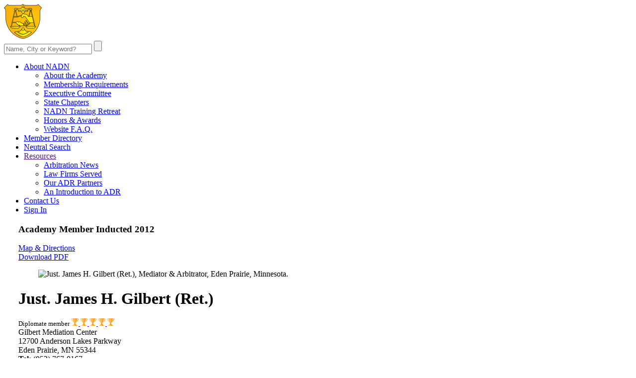

--- FILE ---
content_type: text/html; charset=utf-8
request_url: https://nadn.org/james-gilbert
body_size: 9513
content:
<!DOCTYPE html>
<html lang="en">

<head>
    <meta charset="utf-8">
    <meta http-equiv="X-UA-Compatible" content="IE=edge">
    <meta name="viewport" content="width=device-width, initial-scale=1, shrink-to-fit=no">
    <meta name="description" content="Just. James H. Gilbert (Ret.) Mediator &amp; Arbitrator with Gilbert Mediation Center in Eden Prairie, Minnesota">
        <meta name="keywords" content="Just. James H. Gilbert (Ret.), Eden Prairie mediations, Eden Prairie Mediator &amp; Arbitrator, Gilbert Mediator &amp; Arbitrator, Gilbert Mediation Center, Eden Prairie, Minnesota">
        <meta name="author" content="Ansonika">
    <meta name="rating" content="General">
    <meta name="robots" content="all">
    <meta name="revisit-after" content="3 days">

        <base href='https://nadn.org/'>
    <title>Just. James H. Gilbert (Ret.) - Mediator &amp; Arbitrator based in Eden Prairie, Minnesota.</title>

    <!-- Favicons-->
    <link rel="shortcut icon" href="img/favicon.ico" type="image/x-icon">
    <link rel="apple-touch-icon" type="image/x-icon" href="img/apple-touch-icon-57x57-precomposed.png">
    <link rel="apple-touch-icon" type="image/x-icon" sizes="72x72" href="img/apple-touch-icon-72x72-precomposed.png">
    <link rel="apple-touch-icon" type="image/x-icon" sizes="114x114" href="img/apple-touch-icon-114x114-precomposed.png">
    <link rel="apple-touch-icon" type="image/x-icon" sizes="144x144" href="img/apple-touch-icon-144x144-precomposed.png">

            <link rel='StyleSheet' href='https://fonts.googleapis.com/css?family=Poppins:300,400,400i,500,500i,600,600i,700,700i|Nunito' type='text/css'>
        <style>
            /*Google web font family*/
            @font-face {
                font-family: 'Schneidler Md BT';
                src: url("font/SchneidlerBT-Medium.eot");
                src: url("font/SchneidlerBT-Medium-.eot#iefix") format("embedded-opentype"), url("font/SchneidlerBT-Medium.woff2") format("woff2"), url("font/SchneidlerBT-Medium.woff") format("woff"), url("font/SchneidlerBT-Medium.ttf") format("truetype");
                font-weight: normal;
                font-style: normal;
            }
        </style>
    
    <link rel='StyleSheet' href='combine.php?type=css&files=dynamic,icons_all,animate,bootstrap,modal,style,menu,vendors,autocomplete,calendar,calendar_daterequest&ts=2025-03-27' type='text/css'>

    
            <style>
            .box_general_3 {
                padding-left: 29px;
                padding-right: 29px;
            }
        </style>
    
    <!--?php if( $this->currentPageIs("contact-nadn")): ?>
        <script src='https://www.google.com/recaptcha/api.js'></script>
    < ?php endif; ?-->

    <!-- We only use this to add the GoogleAnalytics code to the calendar pages -->
               
            <!-- Google tag (gtag.js) --> 
            <script async src="https://www.googletagmanager.com/gtag/js?id=G-HP1813KRSF"></script> 
            <script> 
                window.dataLayer = window.dataLayer || []; 
                function gtag(){dataLayer.push(arguments);} 
                gtag('js', new Date()); 
                gtag('config', 'G-HP1813KRSF'); 
            </script>
</head>

<body>

<div id="preloader" class="Fixed">
    <div data-loader="circle-side"></div>
</div>
<!-- /Preload-->

<div id="page">
    <header class="header_sticky">
        <a href="#menu" class="btn_mobile">
            <div class="hamburger hamburger--spin" id="hamburger">
                <div class="hamburger-box">
                    <div class="hamburger-inner"></div>
                </div>
            </div>
        </a>
        <!-- /btn_mobile-->
        <a href="#sign-in-dialog" class="sing_in_mobile popup-with-zoom-anim"><i class="icon-login-1"></i></a>
        <div class="container">
            <div class="row">
                    <div class="col-xl-9 col-lg-8 col-md-8">
        <div id="logo_in">
            <a href="/"><img src="img/logo.png" data-retina="true" alt="" width="414" height="70" class="img-fluid"></a>
        </div>
    </div>
                <div class="col-xl-3 col-lg-3 col-md-3">
                    <div id="sb-search" class="sb-search">
                        <form id="superSearch" method="post" action="index.php">
                            <input type="hidden" name="list" value="usersearch">
                            <input type="hidden" name="method" value="create">
                            <input class="sb-search-input" placeholder="Name, City or Keyword?" type="text" value="" name="biography" id="search">
                            <input class="sb-search-submit" type="submit" value="" placeholder="Type Name, Location or Keyword">
                            <span class="sb-icon-search"></span>
                        </form>
                    </div>
                </div>
            </div>
        </div>
        <!-- /container -->
        <div id="menu-wrapper">
            <div class="container">
                <nav id="menu" class="main-menu">
                    <ul>
                        <li>
                            <span><a href="about">About NADN</a></span>
                            <ul>
                                <li><a href="about">About the Academy</a></li>
                                <li><a href="membership">Membership Requirements</a></li>
                                <li><a href="executive-committee">Executive Committee</a></li>
                                <li><a href="state-chapters">State Chapters</a></li>
                                <li><a href="retreat">NADN Training Retreat</a></li>
                                <li><a href="awards">Honors & Awards</a></li>
                                <li><a href="faq">Website F.A.Q.</a></li>
                            </ul>
                        </li>
                        <li>
                            <span><a href="directory">Member Directory</a></span>
                        </li>
                        <li>
                            <span><a href="search-beta">Neutral Search</a></span>
                        </li>
                        <li>
                            <span><a href="">Resources</a></span>
                            <ul>
                                <li><a href="arbitration-news">Arbitration News</a></li>
                                <li><a href="law-firms-served">Law Firms Served</a></li>
                                <li><a href="our-adr-partners">Our ADR Partners</a></li>
                                <li><a href="introductions-to-adr">An Introduction to ADR</a></li>
                            </ul>
                        </li>
                        <li>
                            <span><a href="contact-nadn">Contact Us</a></span>
                        </li>
                        <li id="sign_in"><span><a href="#sign-in-dialog" class="popup-with-zoom-anim">Sign In<i class="icon-login-1"></i></a></span></li>
                    </ul>
                </nav>
                <!-- /main-menu -->
            </div>
        </div>
        <!-- /menu-wrapper -->
    </header>
    <!-- /header -->

    
<main class="no_background">
<a name='user'></a>
<main>
    <div class="profile container margin_60_35">
        <div class="row">
            <div class="col-xl-12 p-0">
                <div class="float-xl-left col-xl-8">
                    <div class="box_general_3 profile_box">
                        <div class="title_box clearfix fix_margin_mobile">
                            <h3>
                                                                    Academy Member
                                    <span> Inducted 2012</span>                                                            </h3>
                            <a href="https://www.google.com/maps/dir/?api=1&destination=12700+Anderson+Lakes+Parkway%2C+Eden+Prairie%2C+Minnesota+55344%2C+United+States" target="_blank">Map &amp; Directions</a>
                        </div>
                        <div class="profile">
                            <a href="https://www.nadn.org/pdf/James-Gilbert.pdf" class="download pdf" target="_blank">Download PDF</a>
                            <div class="row">
                                <div class="col-xl-4 col-lg-3 col-md-4">
                                    <figure>
                                        <img src="photos/James-Gilbert.jpg" alt="Just. James H. Gilbert (Ret.), Mediator & Arbitrator, Eden Prairie, Minnesota." class="img-fluid" >
                                    </figure>
                                </div>
                                <div class="col-xl-6 col-lg-9 col-md-8">
                                    <h1>Just. James H. Gilbert (Ret.)</h1>
                                        <small id="diplomate_member">
                                        Diplomate member
                                                <a href="#0" title="2013 Retreat" class="badge_list_1 tooltip_common">
                                            <img src="img/badges/badge_1.svg" width="15" height="15" alt="">
                                        </a>
                                                <a href="#0" title=" 2015 Retreat" class="badge_list_1 tooltip_common">
                                            <img src="img/badges/badge_1.svg" width="15" height="15" alt="">
                                        </a>
                                                <a href="#0" title=" 2017 Retreat" class="badge_list_1 tooltip_common">
                                            <img src="img/badges/badge_1.svg" width="15" height="15" alt="">
                                        </a>
                                                <a href="#0" title=" 2019 Retreat" class="badge_list_1 tooltip_common">
                                            <img src="img/badges/badge_1.svg" width="15" height="15" alt="">
                                        </a>
                                                <a href="#0" title="2024 Retreat" class="badge_list_1 tooltip_common">
                                            <img src="img/badges/badge_1.svg" width="15" height="15" alt="">
                                        </a>
                                            </small>
                                        <div id="profile_address">
                                        Gilbert Mediation Center<br>12700 Anderson Lakes Parkway<br>
                                        Eden Prairie, MN 55344<br>
                                    </div>
                                    <div id="profile_contacts">
                                        <strong>Tel:</strong> (952) 767-0167<br>
                                        <strong>Fax:</strong> (952) 767-0171<br>
                                        <strong>Website:</strong> <a href='http://www.lawgilbert.com' target='_blank'>www.lawgilbert.com</a>                                    </div>
                                    <a href="/booking_inquiry/create_form/838734330" id="send_message">Send Email</a>
                                    <a href="#youtube_interview_content" id="youtube_interview" class="play_video_button">Play Interview</a>
                                    <div id="youtube_interview_content" class="modal">
                                        <div><iframe width="1120" height="630" src="https://www.youtube.com/embed/ETGn0v-0GgY" title="Member interview" frameborder="0" allow="accelerometer; autoplay; clipboard-write; encrypted-media; gyroscope; picture-in-picture; web-share" referrerpolicy="strict-origin-when-cross-origin" loading="lazy" allowfullscreen></iframe></div>
                                    </div>
                                </div>
                            </div>
                            <!-- /row -->
                            <div id="additional_info">
                                                                    Member of the <a href='http://www.minnesotamediators.org''><strong>Minnesota Chapter</strong></a>                                    for <strong>Mediation<span style='font-weight: normal; display:inline;'> &amp; </span>Arbitration</strong>
                                    <br><br><p>Regularly travels out of state to: California, Delaware, New York, South Dakota</p>
                                <span>Other ADR Services: ADR Training/CME, Court-Appointed Neutral (Special Master), Discovery Referee, Fact Finding, Med-Arb, Mini-Trial Judge</span>
                            </div>
                            <a href="#0" class="video_conf_bt"><span class="pulse_bt"><img src="img/video_conf_bt.png" alt=""></span>Video Conferencing<br>Available</a>
                        </div>
                        <!-- /profile -->
                    </div><!-- /profile_box  -->
                </div><!-- /col-xl-8  -->

                <aside id="sidebar" class="float-xl-right col-xl-4 ">
                    <div class="box_general_3 booking_box clearfix">
                        <div class="title_box">
                            <h3>Book an Appointment with <span>James Gilbert's office</span></h3>
                        </div>
                        <div class="welcome ">
                            <h4 class="welcomeBack" style="height: auto; display: none;"></h4>
                            <p>Please click your preferred available date to submit a request.
                                Your Appointment Form will be sent to James' assistant, Nancy Vold.
                            </p>

                        </div>
    <a name='calendar'></a>
<div id="calendar_wrapper" class='disabled_calendar'>
            <div class="auth_mask">
            <div class=content>
                <h5>Please enter your email</h5>
                <form>
                    <div class="invalid-feedback" id="lawFirmEmail_invalid-feedback"></div>
                    <input type="email" id="lawFirmEmail" name="lawFirmEmail" class="form-control" value="" required rel="838734330">
                    <button class="btn_1" type="submit">Submit</button>
                </form>
            </div>
        </div>
            <table class="main_calendar smallcal">
            <tbody>
			<tr>
				<td>
                    <div class="welcomeBack" style="display: none;"></div>
				</td>
			</tr>
            <tr>
                <td>
                    <div class="styled-select month_select">
                        <form id="dateSelectorForm" action="smallcalendar_embed/838734330">
                            <select id='dateSelector'><option value='0' selected>January 2026</option>
<option value='1' >February 2026</option>
<option value='2' >March 2026</option>
<option value='3' >April 2026</option>
<option value='4' >May 2026</option>
<option value='5' >June 2026</option>
<option value='6' >July 2026</option>
<option value='7' >August 2026</option>
<option value='8' >September 2026</option>
<option value='9' >October 2026</option>
<option value='10' >November 2026</option>
<option value='11' >December 2026</option>
<option value='12' >January 2027</option>
<option value='13' >February 2027</option>
<option value='14' >March 2027</option>
<option value='15' >April 2027</option>
<option value='16' >May 2027</option>
<option value='17' >June 2027</option>
<option value='18' >July 2027</option>
<option value='19' >August 2027</option>
<option value='20' >September 2027</option>
<option value='21' >October 2027</option>
<option value='22' >November 2027</option>
<option value='23' >December 2027</option>
</select>                        </form>
                    </div>
                </td>
            </tr>
            <tr>
                <td>
                    <div id='calendar' class='calendar_border'>
                        <table class='calendar smallcal'>
                            <thead><tr>
                                                            <th>Mo</th>
                                                            <th>Tu</th>
                                                            <th>We</th>
                                                            <th>Th</th>
                                                            <th>Fr</th>
                                                            <th></th>
                                                            <th></th>
                                                        </tr></thead>
                            <tbody>
                                                            <tr>
                                                                            <td>&nbsp;
</td>
                                                                            <td>&nbsp;
</td>
                                                                            <td>&nbsp;
</td>
                                                                            <td><a  class='past showBooking tooltip_calendar' >1</a>
</td>
                                                                            <td><a  class='past showBooking tooltip_calendar' >2</a>
</td>
                                                                    </tr>
                                                            <tr>
                                                                            <td><a  class='past showBooking tooltip_calendar' >5</a>
</td>
                                                                            <td><a  class='past showBooking tooltip_calendar' >6</a>
</td>
                                                                            <td><a  class='past showBooking tooltip_calendar' >7</a>
</td>
                                                                            <td><a  class='past showBooking tooltip_calendar' >8</a>
</td>
                                                                            <td><a  class='past showBooking tooltip_calendar' >9</a>
</td>
                                                                    </tr>
                                                            <tr>
                                                                            <td><a  class='past showBooking tooltip_calendar' >12</a>
</td>
                                                                            <td><a  class='past showBooking tooltip_calendar' >13</a>
</td>
                                                                            <td><a  class='past showBooking tooltip_calendar' >14</a>
</td>
                                                                            <td><a  class='past showBooking tooltip_calendar' >15</a>
</td>
                                                                            <td><a  class='past showBooking tooltip_calendar' >16</a>
</td>
                                                                    </tr>
                                                            <tr>
                                                                            <td><a  class='past showBooking tooltip_calendar' >19</a>
</td>
                                                                            <td><a  class='past showBooking tooltip_calendar' >20</a>
</td>
                                                                            <td><a  class='past showBooking tooltip_calendar' >21</a>
</td>
                                                                            <td><a  class='past showBooking tooltip_calendar' >22</a>
</td>
                                                                            <td><a  class='past showBooking tooltip_calendar' >23</a>
</td>
                                                                    </tr>
                                                            <tr>
                                                                            <td><a  class='past showBooking tooltip_calendar' >26</a>
</td>
                                                                            <td><a  class='unavailable showBooking tooltip_calendar' title='BOOKED'>27</a>
</td>
                                                                            <td><a href='booking/create_form/838734330/date/2026-1-28' class='available_pm starred showBooking tooltip_calendar' title='AVAILABLE PM<br>(In-Person or Online)'>28</a>
</td>
                                                                            <td><a  class='on_hold showBooking tooltip_calendar' title='ON HOLD - Please email us, or call office at (952) 767-0167 to verify if this date is now available'>29</a>
</td>
                                                                            <td><a  class='on_hold showBooking tooltip_calendar' title='ON HOLD - Please email us, or call office at (952) 767-0167 to verify if this date is now available'>30</a>
</td>
                                                                    </tr>
                                                        </tbody>
                        </table>
                    </div>
                </td>
            </tr>
            </tbody>
        </table>
        <div class="legend_calendar smallcal">
            <ul>
                <li><span></span>Available</li>
                <li><span></span>Booked</li>
                <li><span></span>On Hold</li>
                            </ul>
            <small><strong>*</strong> Hover over marked days for public notes </small>
        </div>
                <div class="last_update smallcal">Calendar Last Updated Jan 26 2026</div>
        <a href="/printablecalendar/838734330" class="print_dates smallcal" target="_blank"><i class="icon-print"></i>Print Available Dates Summary</a>
</div> <!-- calendar_wrapper -->
                    </div>
                </aside>

                <div class="float-xl-left col-xl-8">
                    <div role="tablist" class="accordion profile_accordion" id="practice_benchmarks">
                        <div class="card">
                            <div class="card-header" role="tab">
                                <h3 class="mb-0">
                                    <a class="collapsed" data-toggle="collapse" href="#collapse_practice" aria-expanded="false">
                                        <i class="indicator icon_plus_alt2"></i>ADR Practice Benchmarks
                                    </a>
                                </h3>
                            </div>
                            <div id="collapse_practice" class="collapse" role="tabpanel" data-parent="#practice_benchmarks">
                                <div class="card-body">
                                    <div class="wrapper_indent">
                                                                                <div class="tab_practice_head">
                                            <ul class="clearfix">
                                                <li><strong>Practice Commenced</strong><span>2004</span></li>
                                                <li><strong># of MEDS <small>(as of 27/1/26)</small></strong><span>1000</span></li>
                                                <li><strong># of ARBS <small>(as of 27/1/26)</small></strong><span>30</span></li>
                                            </ul>
                                        </div>
                                        <!-- /tab_practice_head -->
                                        
                                        <div class="row justify-content-center">
                                            <div class="col-lg-6 col-md-6">
                                                <div class="chart_box float-lg-right">
                                                    <h6>Current Practice</h6><canvas id="myPieChart" width="400" height="400"></canvas>
                                                </div>
                                                <script src="js/chart.min.js"></script>
                                                <script>
                                                    var ctx = document.getElementById("myPieChart");
                                                    var myPieChart = new Chart(ctx, {
                                                        type: 'pie',
                                                        data: {
                                                            labels: ["Law", "Med", "Arb", "Other"],
                                                            datasets: [{
                                                                data: [15, 60, 15, 10],
                                                                backgroundColor: ['#6c87a5', '#017bff', '#13a2e6', '#c2d2f3'],
                                                            }],
                                                        },
                                                    });
                                                </script>
                                            </div>
                                            <div class="col-lg-6 col-md-6">
                                                <div class="chart_box">
                                                    <h6>Online / In-Person </h6><canvas id="myPieChart_2" width="400" height="400"></canvas>
                                                </div>
                                                <script src="js/chart.min.js"></script>
                                                <script>
                                                    var ctx = document.getElementById("myPieChart_2");
                                                    var tooltipsLabel = ['Virtual','Hybrid','In Person'];
                                                    var myPieChart = new Chart(ctx, {
                                                        type: 'pie',
                                                        data: {
                                                            labels: ["VIR", "HYB", "PER", ""],
                                                            datasets: [{
                                                                data: [25, 10, 65, 0],
                                                                backgroundColor: ['#8f4ece', '#b169f3', '#cc86ff','#ffffff'],
                                                            }],
                                                        },
                                                        options: {
                                                            tooltips: {
                                                                enabled: true,
                                                                mode: 'single',
                                                                callbacks: {
                                                                    title: function(tooltipItem, data) {
                                                                        return tooltipsLabel[tooltipItem[0].index];
                                                                    },

                                                                }
                                                            },
                                                        }
                                                    });
                                                </script>
                                            </div>
                                        </div>
                                        <!-- /row -->

                                </div>
                            </div>
                        </div>
                        <!-- /card -->
                    </div>
                </div>


                    <div class="box_general_3">
                        <section id="bio">
                            <div class="indent_title_in">
                                <i class="pe-7s-user"></i>
                                <h3>Biographical</h3>
                            </div>
                            <div class="wrapper_indent">
                                <p><strong><u>Justice Gilbert, Gilbert Mediation Center has 6 conference rooms available, free parking, and lunches provided. We provide ADR services in-person, virtually, or a hybrid of both.</u></strong></p>
<p>James H. Gilbert is a former Associate Justice of the Minnesota Supreme Court. He is a former certified trial lawyer (1997 &ndash; 2004) and was named Distinguished Jurist of the Year for 2004 by the Academy of Certified Trial Lawyers of Minnesota. In 2000 he also received 97% of the votes in the Minnesota State Bar Association Preference Poll. He was nominated and accepted as a member of the Center for International Legal Studies&rsquo; Congress of Fellows, Salzburg, Austria. Gilbert presented at the institute&rsquo;s 2025 May Mediation and ADR symposium in Vienna, Austria, on mediating international cases and bridging gaps with AI. CILS enjoys observer status on International trade law at the United Nations.&nbsp;</p>
<p>A member of Meshbesher &amp; Spence, Ltd. from 1972 through 1998, Justice Gilbert served as the law firm&rsquo;s managing partner from 1984-1992, and as its chief executive officer from 1996-1997. Appointed in 1997 by former Governor Arne Carlson as an Associate Justice of the Minnesota Supreme Court, Justice Gilbert then garnered 69% of the vote in a statewide election to become elected to the position in 2000, where he served until 2004. As an Associate Justice, he reviewed more than 5,000 petitions, participated in more than 800 decisions and authored numerous opinions, concurrences and dissents.</p>
<p>As both a trial attorney and Associate Justice of the Minnesota Supreme Court, Justice Gilbert has many years of practical experience with diverse cases including commercial litigation, real estate, corporate and business law, insurance, employment law and discrimination. He has completed both Arbitrator I &ndash; Fundamentals of the Arbitration Process and Arbitrator II &ndash; Advanced Case Management Issues with the American Arbitration Association and was a member of the American Arbitration Association National Roster of Neutrals from 2004-2008, and past Chair of the Minnesota No-Fault Insurance Arbitration Commission.</p>                            </div>
                        </section>
                        <!-- /section -->

                        <hr>
                        <section id="experience">
                            <div class="indent_title_in">
                                <i class="pe-7s-note2"></i>
                                <h3>Case Experience</h3>
                            </div>
                            <div class="wrapper_indent">
                                <div class="three_col_list">
                                    <ul>
                                        <li>ADA Disability</li>
                                        <li>Anti-Trust</li>
                                        <li>Appellate</li>
                                        <li>Automotive</li>
                                        <li>Banking & Finance</li>
                                        <li>Civil Rights</li>
                                        <li>Class Actions</li>
                                        <li>Commercial/Business</li>
                                        <li>Construction</li>
                                        <li>Consumer Fraud</li>
                                        <li>Contract Disputes</li>
                                        <li>Debt Collections</li>
                                        <li>EEOC</li>
                                        <li>Eminent Domain</li>
                                        <li>Employment</li>
                                        <li>Family Businesses</li>
                                        <li>Health Care</li>
                                        <li>Insurance</li>
                                        <li>Intellectual Property</li>
                                        <li>Land Use/Planning</li>
                                        <li>Landlord/Tenant</li>
                                        <li>Legal Malpractice</li>
                                        <li>Libel & Slander</li>
                                        <li>Local Govt./Municipalities</li>
                                        <li>Media & Communications</li>
                                        <li>Medical Malpractice</li>
                                        <li>Partnerships</li>
                                        <li>Personal Injury</li>
                                        <li>Police</li>
                                        <li>Premises Liability</li>
                                        <li>Probate</li>
                                        <li>Product Liability</li>
                                        <li>Professional Fees</li>
                                        <li>Professional Liability</li>
                                        <li>Professional Malpractice</li>
                                        <li>Professional Negligence</li>
                                        <li>Public Policy</li>
                                        <li>Real Estate</li>
                                        <li>Religious Institutions</li>
                                        <li>Securities</li>
                                        <li>Shareholder Disputes</li>
                                        <li>Software</li>
                                        <li>Taxation</li>
                                        <li>Technology</li>
                                        <li>Title Disputes</li>
                                        <li>Trusts / Estates</li>
                                        <li>Workers' Compensation</li>
                                        <li>Wrongful Death</li>
                                    </ul>
                                </div>
                            </div>
                        </section>
                        <!-- /section -->

                        <hr>
                        <section id="educations">
                            <div class="indent_title_in">
                                <i class="pe-7s-study"></i>
                                <h3>Education</h3>
                            </div>
                            <div class="wrapper_indent">
                                <ul>
<li>University of Minnesota Law School, Minneapolis, Minnesota
<ul>
<li>J.D.</li>
</ul>
</li>
<li>University of Minnesota, Minneapolis, Minnesota
<ul>
<li>B.A.</li>
<li>Major: Political Science</li>
<li>Minor: Economics</li>
</ul>
</li>
<li>MBA credits in finance</li>
<li>New York University School of Law 1998
<ul>
<li>Advanced studies in appellate writing</li>
</ul>
</li>
<li>John Marshall School of Law, Chicago, Illinois 2002-2018
<ul>
<li>International Moot Court Competition involving Information Technology and Privacy Law</li>
</ul>
</li>
</ul>                            </div>
                        </section>
                        <!-- /section -->

                        <hr>
                        <section id="affiliations">
                            <div class="indent_title_in">
                                <i class="pe-7s-users"></i>
                                <h3>Memberships & Affiliations</h3>
                            </div>
                            <div class="wrapper_indent">
                                <ul>
<li class="MsoNoSpacing">Minnesota Judicial Merit Selection Commission, Chair, 1991-1997</li>
<li class="MsoNoSpacing">D.A.R.E., Board of Directors, 1998-2008</li>
<li class="MsoNoSpacing">No-Fault Arbitration Committee for State of MN, Chair, 2004-2010</li>
<li class="MsoNoSpacing">Minnesota State Bar Associations, Member</li>
<li class="MsoNoSpacing">Hennepin County Bar Associations, Member</li>
<li class="MsoNoSpacing">Minnesota Merit</li>
<li class="MsoNoSpacing">Minnesota Chapter, Diplomat and Charter Member, National Academy of Distinguished Neutrals</li>
<li class="MsoNoSpacing">American Bar Association</li>
<li class="MsoNoSpacing">American Bar Association-Section of Dispute Resolution</li>
<li class="MsoNoSpacing">Life Member of The Fellows of the American Bar Foundation</li>
<li class="MsoNoSpacing">Congress of CILS Fellows, Center for International Legal Studies, Salzburg, Austria</li>
</ul>
<p class="MsoNoSpacing">&nbsp;</p>
<p class="MsoNoSpacing"><strong>Honors &amp; Awards</strong></p>
<ul>
<li class="MsoNoSpacing">Former Certified Trial Lawyer, 1997-2004</li>
<li class="MsoNoSpacing">Distinguished Jurist of the Year for 2004 by the Academy of Certified Trial Lawyers of Minnesota</li>
<li class="MsoNoSpacing">97% of the votes in the Minnesota State Bar Association Preference Poll, 2000</li>
<li class="MsoNoSpacing">Super Lawyer designation</li>
</ul>                            </div>
                        </section>
                        <!-- /section -->

                        <hr>
                        <section>
                            <div class="indent_title_in">
                                <i class="pe-7s-cash"></i>
                                <h3>Rates Information</h3>
                            </div>
                            <div class="wrapper_indent">
                                <p><p>Please call office for details.</p></p>
                            </div>
                        </section>
                        <!-- /section -->


                    </div>
                </div>
            </div><!-- /col-xl-12 -->
        </div>
        <!-- /row -->
    </div>
    <!-- /container -->
</main>
</main>    <!-- /main content -->

    <footer>
        ﻿<div class="container margin_60_35">
    <div class="row" style="margin: auto">
        <div class="col-lg-4 col-md-4 col-sm-6 col-4">
            <p>
                <a href="#0" title="NADN Home Page">
                    <img src="img/logo_footer_1.png" data-retina="true" alt="" width="246" height="250" class="img-fluid footer-logo">
                </a>
            </p>
        </div>
        <div class="col-lg-4 col-md-4 col-sm-6 col-8 text-center">
            <img src="img/logo_footer_2.png" data-retina="true" width="228" height="40" alt="" style="margin-left: -25px" class="img-fluid">
            <div class="contacts_footer">
                <ul>
                    <li><strong>Mailing Address</strong></li>
                    <li>7722 S.W. 88th Street Rd.</li>
                    <li>Ocala, FL 34476</li>
                    <li><a href="813600-3678">Tel: (813) 600-3678</a></li>
                    <li><a href="tel//:8662574698">Fax: (866) 257-4698</a></li>
                    <li><a href="contact-nadn" style="color:#46bcfa; text-decoration: underline;">Contact Us</a></li>
                </ul>
            </div>
            <div class="follow_us">
                <h5>Follow us</h5>
                <ul>
                    <li><a href="http://twitter.com/nadn_org" target="_blank"><i class="social_twitter"></i></a></li>
                    <li><a href="http://www.linkedin.com/company/national-academy-of-distinguished-neutrals" target="_blank"><i class="social_linkedin"></i></a></li>
                </ul>
            </div>
        </div>
        <div class="col-lg-4 col-md-4 hidden-sm">
            <div class="partner-links">
                <h5>NADN is Proud <span>to Partner With</span></h5>
                <ul>
                    <li>
                        <a href="https://www.dri.org/"><img class="partner-logo img-fluid" src="img/logo_footer_3.png" alt=""></a>
                    </li>
                    <li>
                        <a href="https://www.justice.org/"><img class="partner-logo img-fluid" src="img/logo_footer_4.png" alt=""></a>
                    </li>
                </ul>
            </div>
        </div>

    </div>
    <!--/row-->
    <hr>
    <div class="row">
        <div class="col-md-5">
            <ul id="additional_links">
                <li><a href="conditions">Terms and Conditions</a></li>
                <li><a href="privacy-statement">Privacy Statement</a></li>
            </ul>
        </div>
        <div class="col-md-7">
            <div id="copy">© 2025 National Academy of Distinguished Neutrals </div>
        </div>
    </div>
</div>
    </footer>
    <!--/footer-->
</div>
<!-- page -->

<div id="toTop"></div>
<!-- Back to top button -->

    <div id="sign-in-dialog" class="zoom-anim-dialog mfp-hide">
    <div class="small-dialog-header">
        <h3>Academy Members Only</h3>
    </div>
    <form action="user/login">
        <div class="sign-in-wrapper">
            <div class="form-group">
                <label>Email:</label>
                <input type="email" class="form-control" name="signin_email" id="signin_email" required>
                <div class="invalid-feedback" id="signin_email_invalid-feedback"></div>
                <i class="icon_mail_alt"></i>
            </div>
            <div class="form-group">
                <label>Password:</label>
                <input type="password" class="form-control" name="password" id="password" value="" required>
                <div class="invalid-feedback" id="password_invalid-feedback"></div>
                <i class="icon_lock_alt"></i>
            </div>
            <div class="text-right"><a id="forgot" href="#0">Lost Your Password?</a></div>
            <div class="text-center add_top_20 add_bottom_15"><input type="submit" value="Log In" class="btn_1" name="gsubmit"></div>
            <div class="checkboxes text-center">
                <input id="remember-me" type="checkbox" name="rememberPassword">
                <label for="remember-me">Remember Me</label>
            </div>
            <div id="forgot_pw">
                <div class="form-group">
                    <label>Please confirm login email below:</label>
                    <input type="email" class="form-control" name="email_forgot" id="email_forgot">
                    <div class="invalid-feedback" id="email_forgot_invalid-feedback"></div>
                    <i class="icon_mail_alt"></i>
                </div>
                <div>You will receive an email containing a link allowing you to reset your password to a new preferred one.</div>
                <div class="text-center add_top_20 add_bottom_15"><input type="submit" value="Email Me New Password" class="btn_1" name="gsubmit"></div>
            </div>
        </div>
    </form>
    <!--form -->
</div>


<script src='combine.php?type=javascript&files=jquery,init,bootstrap,easing,modal,common,hideshowpassword,login,cookie,autocomplete,tooltipster,calendar_func_new,mask,booking_inquiry_form&ts=2025-03-27' type='text/javascript'></script>
<script src='./themes/js/functions.js' type='text/javascript'></script>

    <script type='text/javascript'>
    <!--
    
    -->
    </script>





    <script type="text/javascript">
        _linkedin_partner_id = "6163836";
        window._linkedin_data_partner_ids = window._linkedin_data_partner_ids || [];
        window._linkedin_data_partner_ids.push(_linkedin_partner_id);
    </script>
    <script type="text/javascript">
        (function (l) {
            if (!l) {
                window.lintrk = function (a, b) {
                    window.lintrk.q.push([a, b])
                };
                window.lintrk.q = []
            }
            var s = document.getElementsByTagName("script")[0];
            var b = document.createElement("script");
            b.type = "text/javascript";
            b.async = true;
            b.src = "https://snap.licdn.com/li.lms-analytics/insight.min.js";
            s.parentNode.insertBefore(b, s);
        })(window.lintrk);
    </script>
</body>

</html>
